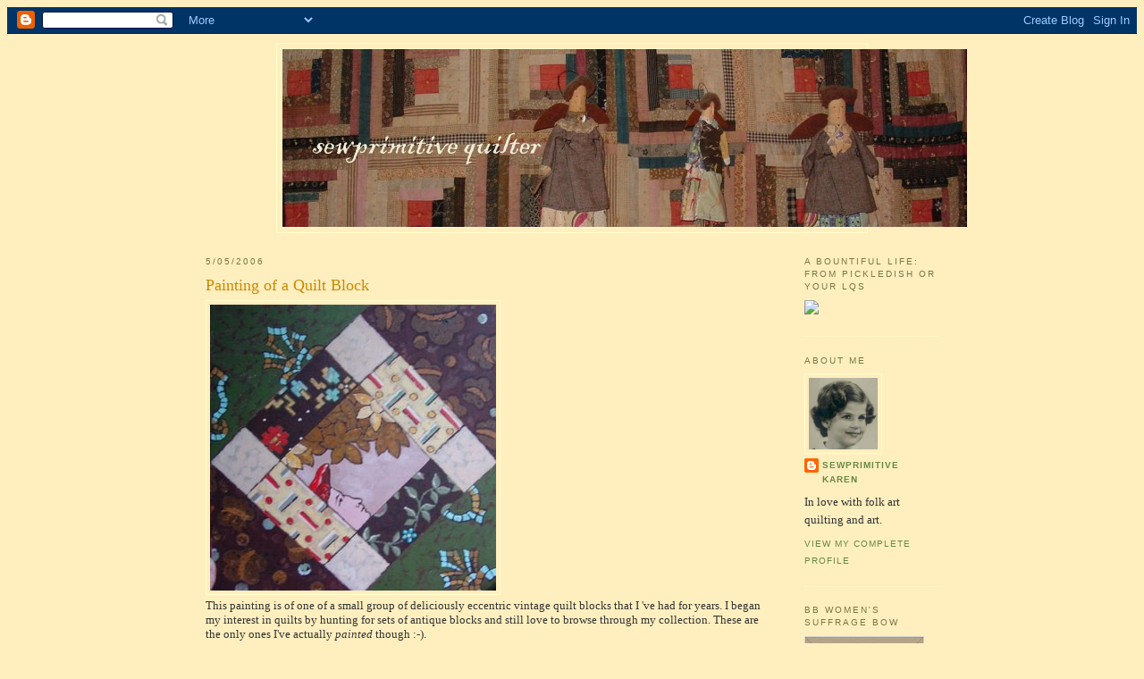

--- FILE ---
content_type: text/html; charset=UTF-8
request_url: https://sewprimitive.blogspot.com/2006/05/painting-of-quilt-block.html
body_size: 13424
content:
<!DOCTYPE html>
<html dir='ltr' xmlns='http://www.w3.org/1999/xhtml' xmlns:b='http://www.google.com/2005/gml/b' xmlns:data='http://www.google.com/2005/gml/data' xmlns:expr='http://www.google.com/2005/gml/expr'>
<head>
<link href='https://www.blogger.com/static/v1/widgets/2944754296-widget_css_bundle.css' rel='stylesheet' type='text/css'/>
<meta content='text/html; charset=UTF-8' http-equiv='Content-Type'/>
<meta content='blogger' name='generator'/>
<link href='https://sewprimitive.blogspot.com/favicon.ico' rel='icon' type='image/x-icon'/>
<link href='http://sewprimitive.blogspot.com/2006/05/painting-of-quilt-block.html' rel='canonical'/>
<link rel="alternate" type="application/atom+xml" title="sewprimitive quilter - Atom" href="https://sewprimitive.blogspot.com/feeds/posts/default" />
<link rel="alternate" type="application/rss+xml" title="sewprimitive quilter - RSS" href="https://sewprimitive.blogspot.com/feeds/posts/default?alt=rss" />
<link rel="service.post" type="application/atom+xml" title="sewprimitive quilter - Atom" href="https://www.blogger.com/feeds/27252716/posts/default" />

<link rel="alternate" type="application/atom+xml" title="sewprimitive quilter - Atom" href="https://sewprimitive.blogspot.com/feeds/114687179957078381/comments/default" />
<!--Can't find substitution for tag [blog.ieCssRetrofitLinks]-->
<link href='http://photos1.blogger.com/blogger/1535/2864/320/DSC02482.jpg' rel='image_src'/>
<meta content='http://sewprimitive.blogspot.com/2006/05/painting-of-quilt-block.html' property='og:url'/>
<meta content='Painting of a Quilt Block' property='og:title'/>
<meta content='This painting is of one of a small group of deliciously eccentric vintage quilt blocks that I &#39;ve had for years.  I began my interest in qui...' property='og:description'/>
<meta content='https://lh3.googleusercontent.com/blogger_img_proxy/AEn0k_uJx9nXUpzC8lwvjbsYt0v_Yaox_WDx1DJljdH_mZqWJ3au91T6ViQCFGD2_XT0hTj9Dq7VnVRM8ADb7cc-E4e_3roxwEpaL-gYXe1o84CV_CHIOFhSgLAbvG968flzusE=w1200-h630-p-k-no-nu' property='og:image'/>
<title>sewprimitive quilter: Painting of a Quilt Block</title>
<style id='page-skin-1' type='text/css'><!--
/*
-----------------------------------------------
Blogger Template Style
Name:     Minima Ochre
Designer: Douglas Bowman
URL:      www.stopdesign.com
Date:     26 Feb 2004
Updated by: Blogger Team
----------------------------------------------- */
/* Variable definitions
====================
<Variable name="bgcolor" description="Page Background Color"
type="color" default="#dd9">
<Variable name="textcolor" description="Text Color"
type="color" default="#333">
<Variable name="linkcolor" description="Link Color"
type="color" default="#684">
<Variable name="pagetitlecolor" description="Blog Title Color"
type="color" default="#874">
<Variable name="descriptioncolor" description="Blog Description Color"
type="color" default="#a83">
<Variable name="titlecolor" description="Post Title Color"
type="color" default="#c80">
<Variable name="bordercolor" description="Border Color"
type="color" default="#ffc">
<Variable name="sidebarcolor" description="Sidebar Title Color"
type="color" default="#774">
<Variable name="sidebartextcolor" description="Sidebar Text Color"
type="color" default="#333">
<Variable name="visitedlinkcolor" description="Visited Link Color"
type="color" default="#996">
<Variable name="bodyfont" description="Text Font"
type="font" default="normal normal 100% Georgia, Serif">
<Variable name="headerfont" description="Sidebar Title Font"
type="font"
default="normal normal 78% 'Trebuchet MS',Trebuchet,Arial,Verdana,Sans-serif">
<Variable name="pagetitlefont" description="Blog Title Font"
type="font"
default="normal normal 200% Georgia, Serif">
<Variable name="descriptionfont" description="Blog Description Font"
type="font"
default="normal normal 78% 'Trebuchet MS', Trebuchet, Arial, Verdana, Sans-serif">
<Variable name="postfooterfont" description="Post Footer Font"
type="font"
default="normal normal 78% 'Trebuchet MS', Trebuchet, Arial, Verdana, Sans-serif">
*/
/* Use this with templates/template-twocol.html */
body {
background:#ffefbf;
color:#333333;
font:x-small Georgia Serif;
font-size/* */:/**/small;
font-size: /**/small;
text-align: center;
}
a:link {
color:#668844;
text-decoration:none;
}
a:visited {
color:#999966;
text-decoration:none;
}
a:hover {
color:#cc8800;
text-decoration:underline;
}
a img {
border-width:0;
}
/* Header
-----------------------------------------------
*/
#header-wrapper {
width:660px;
margin:0 auto 10px;
border:1px solid #ffffcc;
}
#header-inner {
background-position: center;
margin-left: auto;
margin-right: auto;
}
#header {
margin: 5px;
border: 1px solid #ffffcc;
text-align: center;
color:#887744;
}
#header h1 {
margin:5px 5px 0;
padding:15px 20px .25em;
line-height:1.2em;
text-transform:uppercase;
letter-spacing:.2em;
font: normal normal 200% Georgia, Serif;
}
#header a {
color:#887744;
text-decoration:none;
}
#header a:hover {
color:#887744;
}
#header .description {
margin:0 5px 5px;
padding:0 20px 15px;
max-width:700px;
text-transform:uppercase;
letter-spacing:.2em;
line-height: 1.4em;
font: normal normal 78% 'Trebuchet MS', Trebuchet, Arial, Verdana, Sans-serif;
color: #000000;
}
#header img {
margin-left: auto;
margin-right: auto;
}
/* Outer-Wrapper
----------------------------------------------- */
#outer-wrapper {
width: 820px;
margin:0 auto;
padding:10px;
text-align:left;
font: normal normal 100% Georgia, Serif;
}
#main-wrapper {
width: 630px;
float: left;
word-wrap: break-word; /* fix for long text breaking sidebar float in IE */
overflow: hidden;     /* fix for long non-text content breaking IE sidebar float */
}
#sidebar-wrapper {
width: 150px;
float: right;
word-wrap: break-word; /* fix for long text breaking sidebar float in IE */
overflow: hidden;     /* fix for long non-text content breaking IE sidebar float */
}
/* Headings
----------------------------------------------- */
h2 {
margin:1.5em 0 .75em;
font:normal normal 78% 'Trebuchet MS',Trebuchet,Arial,Verdana,Sans-serif;
line-height: 1.4em;
text-transform:uppercase;
letter-spacing:.2em;
color:#777744;
}
/* Posts
-----------------------------------------------
*/
h2.date-header {
margin:1.5em 0 .5em;
}
.post {
margin:.5em 0 1.5em;
border-bottom:1px dotted #ffffcc;
padding-bottom:1.5em;
}
.post h3 {
margin:.25em 0 0;
padding:0 0 4px;
font-size:140%;
font-weight:normal;
line-height:1.4em;
color:#cc8800;
}
.post h3 a, .post h3 a:visited, .post h3 strong {
display:block;
text-decoration:none;
color:#cc8800;
font-weight:normal;
}
.post h3 strong, .post h3 a:hover {
color:#333333;
}
.post p {
margin:0 0 .75em;
line-height:1.6em;
}
.post-footer {
margin: .75em 0;
color:#777744;
text-transform:uppercase;
letter-spacing:.1em;
font: normal normal 78% 'Trebuchet MS', Trebuchet, Arial, Verdana, Sans-serif;
line-height: 1.4em;
}
.comment-link {
margin-left:.6em;
}
.post img {
padding:4px;
border:1px solid #ffffcc;
}
.post blockquote {
margin:1em 20px;
}
.post blockquote p {
margin:.75em 0;
}
/* Comments
----------------------------------------------- */
#comments h4 {
margin:1em 0;
font-weight: bold;
line-height: 1.4em;
text-transform:uppercase;
letter-spacing:.2em;
color: #777744;
}
#comments-block {
margin:1em 0 1.5em;
line-height:1.6em;
}
#comments-block .comment-author {
margin:.5em 0;
}
#comments-block .comment-body {
margin:.25em 0 0;
}
#comments-block .comment-footer {
margin:-.25em 0 2em;
line-height: 1.4em;
text-transform:uppercase;
letter-spacing:.1em;
}
#comments-block .comment-body p {
margin:0 0 .75em;
}
.deleted-comment {
font-style:italic;
color:gray;
}
.feed-links {
clear: both;
line-height: 2.5em;
}
#blog-pager-newer-link {
float: left;
}
#blog-pager-older-link {
float: right;
}
#blog-pager {
text-align: center;
}
/* Sidebar Content
----------------------------------------------- */
.sidebar {
color: #333333;
line-height: 1.5em;
}
.sidebar ul {
list-style:none;
margin:0 0 0;
padding:0 0 0;
}
.sidebar li {
margin:0;
padding:0 0 .25em 15px;
text-indent:-15px;
line-height:1.5em;
}
.sidebar .widget, .main .widget {
border-bottom:1px dotted #ffffcc;
margin:0 0 1.5em;
padding:0 0 1.5em;
}
.main .Blog {
border-bottom-width: 0;
}
/* Profile
----------------------------------------------- */
.profile-img {
float: left;
margin: 0 5px 5px 0;
padding: 4px;
border: 1px solid #ffffcc;
}
.profile-data {
margin:0;
text-transform:uppercase;
letter-spacing:.1em;
font: normal normal 78% 'Trebuchet MS', Trebuchet, Arial, Verdana, Sans-serif;
color: #777744;
font-weight: bold;
line-height: 1.6em;
}
.profile-datablock {
margin:.5em 0 .5em;
}
.profile-textblock {
margin: 0.5em 0;
line-height: 1.6em;
}
.profile-link {
font: normal normal 78% 'Trebuchet MS', Trebuchet, Arial, Verdana, Sans-serif;
text-transform: uppercase;
letter-spacing: .1em;
}
/* Footer
----------------------------------------------- */
#footer {
width:660px;
clear:both;
margin:0 auto;
padding-top:15px;
line-height: 1.6em;
text-transform:uppercase;
letter-spacing:.1em;
text-align: center;
}
/** Page structure tweaks for layout editor wireframe */
body#layout #header {
margin-left: 0px;
margin-right: 0px;
}

--></style>
<link href='https://www.blogger.com/dyn-css/authorization.css?targetBlogID=27252716&amp;zx=26fe8ef5-a9a5-4169-b1d4-001771574fa9' media='none' onload='if(media!=&#39;all&#39;)media=&#39;all&#39;' rel='stylesheet'/><noscript><link href='https://www.blogger.com/dyn-css/authorization.css?targetBlogID=27252716&amp;zx=26fe8ef5-a9a5-4169-b1d4-001771574fa9' rel='stylesheet'/></noscript>
<meta name='google-adsense-platform-account' content='ca-host-pub-1556223355139109'/>
<meta name='google-adsense-platform-domain' content='blogspot.com'/>

</head>
<body>
<div class='navbar section' id='navbar'><div class='widget Navbar' data-version='1' id='Navbar1'><script type="text/javascript">
    function setAttributeOnload(object, attribute, val) {
      if(window.addEventListener) {
        window.addEventListener('load',
          function(){ object[attribute] = val; }, false);
      } else {
        window.attachEvent('onload', function(){ object[attribute] = val; });
      }
    }
  </script>
<div id="navbar-iframe-container"></div>
<script type="text/javascript" src="https://apis.google.com/js/platform.js"></script>
<script type="text/javascript">
      gapi.load("gapi.iframes:gapi.iframes.style.bubble", function() {
        if (gapi.iframes && gapi.iframes.getContext) {
          gapi.iframes.getContext().openChild({
              url: 'https://www.blogger.com/navbar/27252716?po\x3d114687179957078381\x26origin\x3dhttps://sewprimitive.blogspot.com',
              where: document.getElementById("navbar-iframe-container"),
              id: "navbar-iframe"
          });
        }
      });
    </script><script type="text/javascript">
(function() {
var script = document.createElement('script');
script.type = 'text/javascript';
script.src = '//pagead2.googlesyndication.com/pagead/js/google_top_exp.js';
var head = document.getElementsByTagName('head')[0];
if (head) {
head.appendChild(script);
}})();
</script>
</div></div>
<div id='outer-wrapper'><div id='wrap2'>
<!-- skip links for text browsers -->
<span id='skiplinks' style='display:none;'>
<a href='#main'>skip to main </a> |
      <a href='#sidebar'>skip to sidebar</a>
</span>
<div id='header-wrapper'>
<div class='header section' id='header'><div class='widget Header' data-version='1' id='Header1'>
<div id='header-inner'>
<a href='https://sewprimitive.blogspot.com/' style='display: block'>
<img alt='sewprimitive quilter' height='199px; ' id='Header1_headerimg' src='https://blogger.googleusercontent.com/img/b/R29vZ2xl/AVvXsEi8q4mAug1ZKTBaHUvHG4-2frG9AtyeIqsGFCOKs0lZ_9yrFFpcFGBoeirLXciVX-db49XuofW8DG3_FXAfnxKnNpUgAbCnkVNTiLGnHoTWL6ihz7fNdIOJDPpH4KJlOJ66gRdvbg/s1600/071111banner02.jpg' style='display: block' width='766px; '/>
</a>
</div>
</div></div>
</div>
<div id='content-wrapper'>
<div id='crosscol-wrapper' style='text-align:center'>
<div class='crosscol no-items section' id='crosscol'></div>
</div>
<div id='main-wrapper'>
<div class='main section' id='main'><div class='widget Blog' data-version='1' id='Blog1'>
<div class='blog-posts hfeed'>

          <div class="date-outer">
        
<h2 class='date-header'><span>5/05/2006</span></h2>

          <div class="date-posts">
        
<div class='post-outer'>
<div class='post hentry uncustomized-post-template' itemprop='blogPost' itemscope='itemscope' itemtype='http://schema.org/BlogPosting'>
<meta content='http://photos1.blogger.com/blogger/1535/2864/320/DSC02482.jpg' itemprop='image_url'/>
<meta content='27252716' itemprop='blogId'/>
<meta content='114687179957078381' itemprop='postId'/>
<a name='114687179957078381'></a>
<h3 class='post-title entry-title' itemprop='name'>
Painting of a Quilt Block
</h3>
<div class='post-header'>
<div class='post-header-line-1'></div>
</div>
<div class='post-body entry-content' id='post-body-114687179957078381' itemprop='description articleBody'>
<a href="//photos1.blogger.com/blogger/1535/2864/1600/DSC02482.jpg"><img alt="" border="0" src="//photos1.blogger.com/blogger/1535/2864/320/DSC02482.jpg" style="CURSOR: hand"></a><br />This painting is of one of a small group of deliciously eccentric vintage quilt blocks that I 've had for years.  I began my interest in quilts by hunting for sets of antique blocks and still love to browse through my collection.  These are the only ones I've actually <em>painted</em> though :-).
<div style='clear: both;'></div>
</div>
<div class='post-footer'>
<div class='post-footer-line post-footer-line-1'>
<span class='post-author vcard'>
Posted by
<span class='fn' itemprop='author' itemscope='itemscope' itemtype='http://schema.org/Person'>
<meta content='https://www.blogger.com/profile/04125490235366694521' itemprop='url'/>
<a class='g-profile' href='https://www.blogger.com/profile/04125490235366694521' rel='author' title='author profile'>
<span itemprop='name'>sewprimitive karen</span>
</a>
</span>
</span>
<span class='post-timestamp'>
at
<meta content='http://sewprimitive.blogspot.com/2006/05/painting-of-quilt-block.html' itemprop='url'/>
<a class='timestamp-link' href='https://sewprimitive.blogspot.com/2006/05/painting-of-quilt-block.html' rel='bookmark' title='permanent link'><abbr class='published' itemprop='datePublished' title='2006-05-05T20:32:00-04:00'>8:32 PM</abbr></a>
</span>
<span class='post-comment-link'>
</span>
<span class='post-icons'>
<span class='item-control blog-admin pid-634939002'>
<a href='https://www.blogger.com/post-edit.g?blogID=27252716&postID=114687179957078381&from=pencil' title='Edit Post'>
<img alt='' class='icon-action' height='18' src='https://resources.blogblog.com/img/icon18_edit_allbkg.gif' width='18'/>
</a>
</span>
</span>
<div class='post-share-buttons goog-inline-block'>
</div>
</div>
<div class='post-footer-line post-footer-line-2'>
<span class='post-labels'>
</span>
</div>
<div class='post-footer-line post-footer-line-3'>
<span class='post-location'>
</span>
</div>
</div>
</div>
<div class='comments' id='comments'>
<a name='comments'></a>
<h4>1 comment:</h4>
<div id='Blog1_comments-block-wrapper'>
<dl class='avatar-comment-indent' id='comments-block'>
<dt class='comment-author ' id='c114794285415463471'>
<a name='c114794285415463471'></a>
<div class="avatar-image-container vcard"><span dir="ltr"><a href="https://www.blogger.com/profile/10778059489713831067" target="" rel="nofollow" onclick="" class="avatar-hovercard" id="av-114794285415463471-10778059489713831067"><img src="https://resources.blogblog.com/img/blank.gif" width="35" height="35" class="delayLoad" style="display: none;" longdesc="//blogger.googleusercontent.com/img/b/R29vZ2xl/AVvXsEhTzttS5Eqc-ZgCxFOcgFqkuFj_sjf38lM8zPvnsqZ4vFTsG9yUloyzC9JLSvmRFya-mq9FNlvwvIkEv7Pf23fNtN4zLxYLhJmaXv2sZpi_y9LcolD2v90T1Lub3gH52Q/s45-c/IMG_5348.jpg" alt="" title="Tonya Ricucci">

<noscript><img src="//blogger.googleusercontent.com/img/b/R29vZ2xl/AVvXsEhTzttS5Eqc-ZgCxFOcgFqkuFj_sjf38lM8zPvnsqZ4vFTsG9yUloyzC9JLSvmRFya-mq9FNlvwvIkEv7Pf23fNtN4zLxYLhJmaXv2sZpi_y9LcolD2v90T1Lub3gH52Q/s45-c/IMG_5348.jpg" width="35" height="35" class="photo" alt=""></noscript></a></span></div>
<a href='https://www.blogger.com/profile/10778059489713831067' rel='nofollow'>Tonya Ricucci</a>
said...
</dt>
<dd class='comment-body' id='Blog1_cmt-114794285415463471'>
<p>
You painted this??? Wow, excellent job. Love the face.<BR/><BR/>Is it painted on canvas or fabric? What kind of paints? I'd love to see a pic of the original, just to see what changes you made (or didn't) - fascinating to compare.
</p>
</dd>
<dd class='comment-footer'>
<span class='comment-timestamp'>
<a href='https://sewprimitive.blogspot.com/2006/05/painting-of-quilt-block.html?showComment=1147942800000#c114794285415463471' title='comment permalink'>
5:00 AM
</a>
<span class='item-control blog-admin pid-354135807'>
<a class='comment-delete' href='https://www.blogger.com/comment/delete/27252716/114794285415463471' title='Delete Comment'>
<img src='https://resources.blogblog.com/img/icon_delete13.gif'/>
</a>
</span>
</span>
</dd>
</dl>
</div>
<p class='comment-footer'>
<a href='https://www.blogger.com/comment/fullpage/post/27252716/114687179957078381' onclick='javascript:window.open(this.href, "bloggerPopup", "toolbar=0,location=0,statusbar=1,menubar=0,scrollbars=yes,width=640,height=500"); return false;'>Post a Comment</a>
</p>
</div>
</div>

        </div></div>
      
</div>
<div class='blog-pager' id='blog-pager'>
<span id='blog-pager-newer-link'>
<a class='blog-pager-newer-link' href='https://sewprimitive.blogspot.com/2006/05/lillebets-progress.html' id='Blog1_blog-pager-newer-link' title='Newer Post'>Newer Post</a>
</span>
<span id='blog-pager-older-link'>
<a class='blog-pager-older-link' href='https://sewprimitive.blogspot.com/2006/05/steamer-trunk.html' id='Blog1_blog-pager-older-link' title='Older Post'>Older Post</a>
</span>
<a class='home-link' href='https://sewprimitive.blogspot.com/'>Home</a>
</div>
<div class='clear'></div>
<div class='post-feeds'>
<div class='feed-links'>
Subscribe to:
<a class='feed-link' href='https://sewprimitive.blogspot.com/feeds/114687179957078381/comments/default' target='_blank' type='application/atom+xml'>Post Comments (Atom)</a>
</div>
</div>
</div></div>
</div>
<div id='sidebar-wrapper'>
<div class='sidebar section' id='sidebar'><div class='widget HTML' data-version='1' id='HTML9'>
<h2 class='title'>A Bountiful Life: from pickledish or your lqs</h2>
<div class='widget-content'>
<a href="https://www.pickledishstore.com/productDetail.php?PID=1288" target="_blank"><img src="https://lh3.googleusercontent.com/blogger_img_proxy/AEn0k_tLPZEpnJAM98HB7gjezuPbGp5xqls0RVoL8hhORKz8N9wMXLtIfL9o7zXH6KBW-odAlo4M6QbeV5gauYGlwzxBV-KbOd9ttqNzr0EH7rJPDdmU=s0-d"></a>
</div>
<div class='clear'></div>
</div><div class='widget Profile' data-version='1' id='Profile1'>
<h2>About Me</h2>
<div class='widget-content'>
<a href='https://www.blogger.com/profile/04125490235366694521'><img alt='My photo' class='profile-img' height='80' src='//blogger.googleusercontent.com/img/b/R29vZ2xl/AVvXsEjnFdpTg92Udjf3pWlypIZ002152dbvqAe65251JjGvxemT9QnyWENZW3FYPEK_vDbC2sIZ3UxT6KYO9JBEfrNGgVBdXuTPGwfQ4yzUb9cqynbEdUg8-9efebd2Qip5nw/s220/me03.jpg' width='77'/></a>
<dl class='profile-datablock'>
<dt class='profile-data'>
<a class='profile-name-link g-profile' href='https://www.blogger.com/profile/04125490235366694521' rel='author' style='background-image: url(//www.blogger.com/img/logo-16.png);'>
sewprimitive karen
</a>
</dt>
<dd class='profile-textblock'>In love with folk art quilting and art.</dd>
</dl>
<a class='profile-link' href='https://www.blogger.com/profile/04125490235366694521' rel='author'>View my complete profile</a>
<div class='clear'></div>
</div>
</div><div class='widget Image' data-version='1' id='Image1'>
<h2>BB Women's Suffrage BOW</h2>
<div class='widget-content'>
<a href='http://sewprimitive.blogspot.com/p/bbs-womens-suffrage-block-of-week.html'>
<img alt='BB Women&#39;s Suffrage BOW' height='150' id='Image1_img' src='https://blogger.googleusercontent.com/img/b/R29vZ2xl/AVvXsEjAx6ApSe3gzv-Ss5LxMLccrtee6l4rvx4kYF3qDfq2SQ-gYxy51T8NOSsN3KsRWy6-uhNBeyVz-U_jOeyaIH4k3SOpS9LuxSpewB5pStcV1S7YoJ3VGIFLEIQgyDH7PS-DPYNu/s150/suffragequilt.JPG' width='134'/>
</a>
<br/>
</div>
<div class='clear'></div>
</div><div class='widget HTML' data-version='1' id='HTML4'>
<h2 class='title'>Folk Art Children</h2>
<div class='widget-content'>
quilt and needlepunch patterns for sale<br />

<a href="http://folkartchildren.com/"><img width="80" src="https://lh3.googleusercontent.com/blogger_img_proxy/AEn0k_vw12M67ANTSrIYm6bW1p_czI8kowET5SWLiwH-PmkazPHCZphGCdCKQj_0xtS6zKuxIO6-_ZBkUS7BfZB7emHNSDa80TJsj2R-J8fpXL-Bp5YRI6XTnxPc8z4gwxux3D6Wpk0=s0-d"></a>
<a href="http://folkartchildren.com"><img src="https://lh3.googleusercontent.com/blogger_img_proxy/AEn0k_vRKT6-zbgjEfToc8_IeWuaIHzJtj3EL9cQcsIQ4_EyjquDeT35eJekaeMXzOwuls5x3OcgNn16NLGflXtJCTjHflHi-MpSeRtOthVy28ov2nMDJNYk4Au0lvqdryMu_fJU5XAcXdmKaorUu-Kv3hkdr3JBI2Dy_kQj=s0-d"></a>
<a href="http://folkartchildren.com"><img src="https://lh3.googleusercontent.com/blogger_img_proxy/AEn0k_uG7UmZyVKQAFJ0m-9ICdCVkUslXWrcFAH2oWbubw4EA3uPKXAcaey5JgV3WgaQA5onEOjcSRrZZya0BIL771OzeYVcb-ViS3xLizW9JEz9ajQIc2IZ3p81rJ2nlIE9bMInDB6YkJz7Tg=s0-d"></a>
<a href="http://folkartchildren.com"><img src="https://lh3.googleusercontent.com/blogger_img_proxy/AEn0k_vS6_p204UbAA4RZcKQnjNjNzYUp8D_Kty7Co40akaDhVhdowVdeTRnnKPodukl2Q-gWzqK09CoQGF9d4p3bPXZUBgRBd87CwaeLZGysckH4ixkM6iW9m5v3cnMzAjBP2Of56fj0EgnX6B458ph=s0-d"></a>
<img src="https://lh3.googleusercontent.com/blogger_img_proxy/AEn0k_v1ll9aS1vBG_adpHzq0Oi5Kpqj5FA61fEjT4WH0yBxRzrSLD7jFgpf2dgO5eUFCAg3kwNULNcGvNqKgtqZQfD1PLkS_ITSI2nN05LoEs7rRwg5uVjRaItRP4SS9WKbpNA6J4q2Ks-98MiAkP00BMoXoTNg=s0-d" border="0" alt="Photobucket">
<a href="http://folkartchildren.com"><img src="https://lh3.googleusercontent.com/blogger_img_proxy/AEn0k_tdMjlfJaWabMX7dENxPCZmMFqMQ756hmDj56lmRLmqRDN6XThPeovTpgJm6xSN5hNbq54Dq731TFCvrHk8DcEbdmMbVanl2tVRfEv6Z4g_pm57Y8dAZuhuyqQC7YY-MuiE7G88ivsRvfSbMwopleGlTg=s0-d"></a>
<a href="http://folkartchildren.com"><img src="https://lh3.googleusercontent.com/blogger_img_proxy/AEn0k_u3eZWitLZmImIDrKeuanV-VnvNIz1fKzm-H1YPC4CF0O3kybKlk1WEASvvhF9-nFlnidP7Nr9u-il54G5hufOZtnCSAEMUP_4JTEQnlKd69xWrf-RBXmRkS4rw8lNzFrRHu5ArCPHprCkbRBUIoJuxSJ681Akpm0e6BWVIp2kEuaZpl5r8Xg=s0-d"></a>
<a href="http://folkartchildren.com"><img src="https://lh3.googleusercontent.com/blogger_img_proxy/AEn0k_vigG75B5CgQiuKwINVn89lt92v7Ok9ZKM6HuEKnFrUCQ8EqyavzWWYYtwAB7T6wY4DKloj38EljJ5JxMjc0BfuCuhfbgCLMz7uA95_Xy8Y_yp7lQSIBvn8kMA0scgJjffElFO1gEWkAR6FQCBfW4cxENMoTS0WtzB-=s0-d"></a>
<a href="http://folkartchildren.com/"><img src="https://lh3.googleusercontent.com/blogger_img_proxy/AEn0k_sPOx5SceehL-GRvo0zwv4MAnfxg8GrxkpU4u4a5jCHQLZebvAd5CrEzwGQrnay1a4Mz3cGZX2lUhbZmFLCf58_S58GWN520p2eGCS6oiZKpBu2iYAXjdyz8VJtgCz3_XJNdNcPBIgF1pNBjXwpuS-k=s0-d"></a>
<a href="http://folkartchildren.com/quilt01.htm"><img border="0" alt="Photobucket" src="https://lh3.googleusercontent.com/blogger_img_proxy/AEn0k_u60GnGy532TuTc7aDCJrA1sxS8DqOa83Wxk3sd33uKNcFqhUQGIa-D9Su9MPuEmywgyI2jonbolRwTU70vS-in-u4Fe1gkUqfiBVIg9SO8DElWbhs1jJlUDzRjdGsLxbt44gkzEe3e28MCWNIC2A=s0-d"></a>
<a href="http://folkartchildren.com/quilt01.htm"><img src="https://lh3.googleusercontent.com/blogger_img_proxy/AEn0k_tUfGMSzgu51MV44SzhqfAarwWDh4aV4e40GlcD4fXN9hJ16YbptcmnCVDQkAPkPIEJMCh8Jz9q-CMOqlExkGycABz942YQj54yKBFDH0t2LgL7DNklcdPGfuN0blhB82RXW6sEhSXMCQ=s0-d"></a>
<a href="http://folkartchildren.com/quilt01.htm"><img src="https://lh3.googleusercontent.com/blogger_img_proxy/AEn0k_sYrUND9ySIWydZkv_6XOwvHW_-M_TJSN2I7n5J6oDQb6xQgOZN2WxmWbI3xFMDNiW5v1GS9sOjfj2rfxU0KOC2KIMkfhSzwqQbbsP8tjxxC2pF0r6cbrwsNOk8-qIcCLu4gib0Yr-AesTP_OrG2tT8jSrotJE=s0-d"></a>
<a href="http://folkartchildren.com/quilt01.htm"><img src="https://lh3.googleusercontent.com/blogger_img_proxy/AEn0k_vuxKtL4owssGLfIMexI1wjq-2G_y7I-IKTqF7yvF9M-3Z-75C0WNyZc8p92R1O-wLjvAm34P8AsSGy4A9DjGhiUZfSyutUsOoCQPm80tBtBvCEObYK2PIK7Y3LHsVRC7vXuOrshOGI9vg9C5jYntJBabT0Xw=s0-d"></a>
<a href="http://folkartchildren.com/quilt01.htm"><img src="https://lh3.googleusercontent.com/blogger_img_proxy/AEn0k_tllk-nYu3uPBo2y4t8ZDoh4E9sDaoI4-TpwFvFF3AwHoW4C0wR4dXMZy0Gskad3oohzbDCGM6z_laUhkULilY0w8DH_eiiokBp2IHrBwhkZoayK0jL0OwoMmamgDGfsw-a2Il7zviNE7ISo51FIQ=s0-d"></a>
<a href="http://folkartchildren.com/quilt01.htm"><img src="https://lh3.googleusercontent.com/blogger_img_proxy/AEn0k_tr0onlGPakhD6613-4kMy3ZwDdiWyQwS3xG-Gos4az0U57Vo8n_EJC6cC_x2e51WyXZN5WI9-0pxUZTFvMTo3XI6qvC65OGbMWXZ1kQ2km3_ENHx1pLIxFh4-SSKo-OFAkc4nxfwonB6tYKMZrVQ=s0-d">
<a href="http://folkartchildren.com/quilt01.htm" target="_blank"><img src="https://lh3.googleusercontent.com/blogger_img_proxy/AEn0k_ttraScYvUObI94O1ub7UGyXc6lbdFeVwU3ZFsvv4u4fLFFguBfVzea1qY40TTrPTKxk5xAibTbBLrMx8QHIIXEHYTmWjzUazSkPlnFxcczHu0RKz7xUYJ34demL33jtt7E_FMpDTUr38LTjyeWhVl3PlW9=s0-d" href="http://folkartchildren.com/quilt01.htm"></a>
<a href="http://folkartchildren.com/quilt03.htm"><img src="https://lh3.googleusercontent.com/blogger_img_proxy/AEn0k_s7yoGwNWmaVnXxo94BDbmKbavkBU8eS_9Zdk25kEGjhGbzRgGLvShK2cGs83V9Q-JsUxuUOvAZ3rMjy-1NsvpkjCtV4pDJmt3TdujcGyVfLQfxZIV-2Y9oJyR61q7MRERhb25eunHO5IcG-MpDt0zGSNxvdxy0Ig=s0-d">
<a href="http://folkartchildren.com/quilt01.htm"><img src="https://lh3.googleusercontent.com/blogger_img_proxy/AEn0k_tGI4kM5g3ylHlvOByZgYCt_Qxywbpb0k4bC6a060IBKtU6TaqZat121jOW1Pd8ENiCltTDK9_J09ShWQvXe25KFLiFv3TmBzsu-Nh7stMH3u2F4rGZ75fL8SBzf_BEbP14-SZoyEeHj3wfs8g9vz6f5sK7Xe5D=s0-d">

</a></a></a>
</div>
<div class='clear'></div>
</div><div class='widget Text' data-version='1' id='Text1'>
<h2 class='title'>pinterest</h2>
<div class='widget-content'>
<span style="font-family:Georgia, serif;"><a href="http://pinterest.com/folkartiste/"><img src="https://lh3.googleusercontent.com/blogger_img_proxy/AEn0k_uTWO1pMaWoFO7ZLtZs5D18_MRMPM448mDjvaNewrl9FHUlzwP4lpqnIKVR3zDEZvyyGZJTgO8MoBXLCapezrirgvLO19plUOIQxtuGqQpKQzqau1IwDWv57k1_ZyXj_cnqpgNJCB8P=s0-d" width="60" height="60" alt="Follow Me on Pinterest"></a></span>
</div>
<div class='clear'></div>
</div><div class='widget Text' data-version='1' id='Text3'>
<h2 class='title'>Patchalot Patterns</h2>
<div class='widget-content'>
<a href="http://www.patchalotpatterns.com/"><img width="100" src="https://lh3.googleusercontent.com/blogger_img_proxy/AEn0k_th4R0Qm8o8Nxbyb-Kn8QwYiJH6i-UJz6lFR1HvBLEr5yFAF04-wxytQHPv0TeBVgFMhBvLhEJ7LeNVR5Ruf6DmOQQd_wopPKJA1uzILSmEKtPxdhwZsqH6cTHVCdV7s_H0Rsfaqe4=s0-d"><span 2=""></span><br/></a><font-size:2px;>some cute patterns here<br/></font-size:2px;><br/>
</div>
<div class='clear'></div>
</div><div class='widget Text' data-version='1' id='Text2'>
<h2 class='title'>DJ Virtual Quilt</h2>
<div class='widget-content'>
<a href="http://folkartchildren.com/dearjane/dearbabyjanechart.htm"><img src="https://lh3.googleusercontent.com/blogger_img_proxy/AEn0k_vdQT4FhAj-7TtfeRAPttKE7ONJepJA2_rrpsPjms2WVHzr3vn4EEeCyV2SxTnWzePBtXHpe5sgRb2rF2PyK8h7mdFRTCRFCSXoJYmHdcZQr59iCJxWt3JIYtRK5QWExdr6OKUWnv8=s0-d"><br/>Progress Chart</a><br/>
</div>
<div class='clear'></div>
</div><div class='widget TextList' data-version='1' id='TextList1'>
<h2>Ongoing</h2>
<div class='widget-content'>
<ul>
<li>Jane Stickle Quilt</li>
</ul>
<div class='clear'></div>
</div>
</div><div class='widget BloggerButton' data-version='1' id='BloggerButton1'>
<div class='widget-content'>
<a href='https://www.blogger.com'><img alt='Powered By Blogger' src='https://www.blogger.com/buttons/blogger-simple-white.gif'/></a>
<div class='clear'></div>
</div>
</div><div class='widget HTML' data-version='1' id='HTML3'>
<div class='widget-content'>
<div align="right">
<h2 class="sidebar-title"><i><font face="Palatino Linotype" color="#7B5A8D" size="4">Emails from College and Boot Camp</font></i></h2>
<a href="http://sewprimitive.blogspot.com/search?q=halloween+and+emails">08/21/07</a><br/>
<a href="http://sewprimitive.blogspot.com/2007/09/quilt-show-pix-and-emails-from-college.html">09/22/07</a><br/>
<a href="http://sewprimitive.blogspot.com/2007/10/similar-but-different.html">10/21/07</a><br/>
<a href="http://sewprimitive.blogspot.com/2008/02/emails-from-college.html">02/17/08</a><br/>
<a href="http://sewprimitive.blogspot.com/2008/03/emails-from-college.html">03/02/08</a><br/>
<a href="http://sewprimitive.blogspot.com/2009/03/emails-from-college.html">03/11/09</a><br/>
<a href="http://sewprimitive.blogspot.com/2009/05/emails-from-college.html">05/09/09</a><br/>
<a href="http://sewprimitive.blogspot.com/2009/07/emails-from-college-and-victoryfor-now.html">07/31/09</a><br/>
<a href="http://sewprimitive.blogspot.com/2009/10/letters-from-boot-camp.html">10/28/09</a><br/>
<a href="http://sewprimitive.blogspot.com/2009/11/letters-from-boot-camp-2.html">11/26/09</a><br/>
<a href="http://sewprimitive.blogspot.com/2009/12/letters-from-boot-camp-3-and-4.html">12/09/09</a>
<br/></div>
</div>
<div class='clear'></div>
</div><div class='widget BlogArchive' data-version='1' id='BlogArchive1'>
<h2>Blog Archive</h2>
<div class='widget-content'>
<div id='ArchiveList'>
<div id='BlogArchive1_ArchiveList'>
<ul class='hierarchy'>
<li class='archivedate collapsed'>
<a class='toggle' href='javascript:void(0)'>
<span class='zippy'>

        &#9658;&#160;
      
</span>
</a>
<a class='post-count-link' href='https://sewprimitive.blogspot.com/2013/'>
2013
</a>
<span class='post-count' dir='ltr'>(3)</span>
<ul class='hierarchy'>
<li class='archivedate collapsed'>
<a class='toggle' href='javascript:void(0)'>
<span class='zippy'>

        &#9658;&#160;
      
</span>
</a>
<a class='post-count-link' href='https://sewprimitive.blogspot.com/2013/03/'>
March
</a>
<span class='post-count' dir='ltr'>(1)</span>
</li>
</ul>
<ul class='hierarchy'>
<li class='archivedate collapsed'>
<a class='toggle' href='javascript:void(0)'>
<span class='zippy'>

        &#9658;&#160;
      
</span>
</a>
<a class='post-count-link' href='https://sewprimitive.blogspot.com/2013/02/'>
February
</a>
<span class='post-count' dir='ltr'>(2)</span>
</li>
</ul>
</li>
</ul>
<ul class='hierarchy'>
<li class='archivedate collapsed'>
<a class='toggle' href='javascript:void(0)'>
<span class='zippy'>

        &#9658;&#160;
      
</span>
</a>
<a class='post-count-link' href='https://sewprimitive.blogspot.com/2012/'>
2012
</a>
<span class='post-count' dir='ltr'>(41)</span>
<ul class='hierarchy'>
<li class='archivedate collapsed'>
<a class='toggle' href='javascript:void(0)'>
<span class='zippy'>

        &#9658;&#160;
      
</span>
</a>
<a class='post-count-link' href='https://sewprimitive.blogspot.com/2012/12/'>
December
</a>
<span class='post-count' dir='ltr'>(3)</span>
</li>
</ul>
<ul class='hierarchy'>
<li class='archivedate collapsed'>
<a class='toggle' href='javascript:void(0)'>
<span class='zippy'>

        &#9658;&#160;
      
</span>
</a>
<a class='post-count-link' href='https://sewprimitive.blogspot.com/2012/11/'>
November
</a>
<span class='post-count' dir='ltr'>(4)</span>
</li>
</ul>
<ul class='hierarchy'>
<li class='archivedate collapsed'>
<a class='toggle' href='javascript:void(0)'>
<span class='zippy'>

        &#9658;&#160;
      
</span>
</a>
<a class='post-count-link' href='https://sewprimitive.blogspot.com/2012/10/'>
October
</a>
<span class='post-count' dir='ltr'>(5)</span>
</li>
</ul>
<ul class='hierarchy'>
<li class='archivedate collapsed'>
<a class='toggle' href='javascript:void(0)'>
<span class='zippy'>

        &#9658;&#160;
      
</span>
</a>
<a class='post-count-link' href='https://sewprimitive.blogspot.com/2012/09/'>
September
</a>
<span class='post-count' dir='ltr'>(2)</span>
</li>
</ul>
<ul class='hierarchy'>
<li class='archivedate collapsed'>
<a class='toggle' href='javascript:void(0)'>
<span class='zippy'>

        &#9658;&#160;
      
</span>
</a>
<a class='post-count-link' href='https://sewprimitive.blogspot.com/2012/08/'>
August
</a>
<span class='post-count' dir='ltr'>(5)</span>
</li>
</ul>
<ul class='hierarchy'>
<li class='archivedate collapsed'>
<a class='toggle' href='javascript:void(0)'>
<span class='zippy'>

        &#9658;&#160;
      
</span>
</a>
<a class='post-count-link' href='https://sewprimitive.blogspot.com/2012/07/'>
July
</a>
<span class='post-count' dir='ltr'>(8)</span>
</li>
</ul>
<ul class='hierarchy'>
<li class='archivedate collapsed'>
<a class='toggle' href='javascript:void(0)'>
<span class='zippy'>

        &#9658;&#160;
      
</span>
</a>
<a class='post-count-link' href='https://sewprimitive.blogspot.com/2012/06/'>
June
</a>
<span class='post-count' dir='ltr'>(1)</span>
</li>
</ul>
<ul class='hierarchy'>
<li class='archivedate collapsed'>
<a class='toggle' href='javascript:void(0)'>
<span class='zippy'>

        &#9658;&#160;
      
</span>
</a>
<a class='post-count-link' href='https://sewprimitive.blogspot.com/2012/05/'>
May
</a>
<span class='post-count' dir='ltr'>(5)</span>
</li>
</ul>
<ul class='hierarchy'>
<li class='archivedate collapsed'>
<a class='toggle' href='javascript:void(0)'>
<span class='zippy'>

        &#9658;&#160;
      
</span>
</a>
<a class='post-count-link' href='https://sewprimitive.blogspot.com/2012/04/'>
April
</a>
<span class='post-count' dir='ltr'>(3)</span>
</li>
</ul>
<ul class='hierarchy'>
<li class='archivedate collapsed'>
<a class='toggle' href='javascript:void(0)'>
<span class='zippy'>

        &#9658;&#160;
      
</span>
</a>
<a class='post-count-link' href='https://sewprimitive.blogspot.com/2012/03/'>
March
</a>
<span class='post-count' dir='ltr'>(1)</span>
</li>
</ul>
<ul class='hierarchy'>
<li class='archivedate collapsed'>
<a class='toggle' href='javascript:void(0)'>
<span class='zippy'>

        &#9658;&#160;
      
</span>
</a>
<a class='post-count-link' href='https://sewprimitive.blogspot.com/2012/02/'>
February
</a>
<span class='post-count' dir='ltr'>(2)</span>
</li>
</ul>
<ul class='hierarchy'>
<li class='archivedate collapsed'>
<a class='toggle' href='javascript:void(0)'>
<span class='zippy'>

        &#9658;&#160;
      
</span>
</a>
<a class='post-count-link' href='https://sewprimitive.blogspot.com/2012/01/'>
January
</a>
<span class='post-count' dir='ltr'>(2)</span>
</li>
</ul>
</li>
</ul>
<ul class='hierarchy'>
<li class='archivedate collapsed'>
<a class='toggle' href='javascript:void(0)'>
<span class='zippy'>

        &#9658;&#160;
      
</span>
</a>
<a class='post-count-link' href='https://sewprimitive.blogspot.com/2011/'>
2011
</a>
<span class='post-count' dir='ltr'>(63)</span>
<ul class='hierarchy'>
<li class='archivedate collapsed'>
<a class='toggle' href='javascript:void(0)'>
<span class='zippy'>

        &#9658;&#160;
      
</span>
</a>
<a class='post-count-link' href='https://sewprimitive.blogspot.com/2011/12/'>
December
</a>
<span class='post-count' dir='ltr'>(8)</span>
</li>
</ul>
<ul class='hierarchy'>
<li class='archivedate collapsed'>
<a class='toggle' href='javascript:void(0)'>
<span class='zippy'>

        &#9658;&#160;
      
</span>
</a>
<a class='post-count-link' href='https://sewprimitive.blogspot.com/2011/11/'>
November
</a>
<span class='post-count' dir='ltr'>(6)</span>
</li>
</ul>
<ul class='hierarchy'>
<li class='archivedate collapsed'>
<a class='toggle' href='javascript:void(0)'>
<span class='zippy'>

        &#9658;&#160;
      
</span>
</a>
<a class='post-count-link' href='https://sewprimitive.blogspot.com/2011/10/'>
October
</a>
<span class='post-count' dir='ltr'>(4)</span>
</li>
</ul>
<ul class='hierarchy'>
<li class='archivedate collapsed'>
<a class='toggle' href='javascript:void(0)'>
<span class='zippy'>

        &#9658;&#160;
      
</span>
</a>
<a class='post-count-link' href='https://sewprimitive.blogspot.com/2011/09/'>
September
</a>
<span class='post-count' dir='ltr'>(8)</span>
</li>
</ul>
<ul class='hierarchy'>
<li class='archivedate collapsed'>
<a class='toggle' href='javascript:void(0)'>
<span class='zippy'>

        &#9658;&#160;
      
</span>
</a>
<a class='post-count-link' href='https://sewprimitive.blogspot.com/2011/08/'>
August
</a>
<span class='post-count' dir='ltr'>(3)</span>
</li>
</ul>
<ul class='hierarchy'>
<li class='archivedate collapsed'>
<a class='toggle' href='javascript:void(0)'>
<span class='zippy'>

        &#9658;&#160;
      
</span>
</a>
<a class='post-count-link' href='https://sewprimitive.blogspot.com/2011/07/'>
July
</a>
<span class='post-count' dir='ltr'>(6)</span>
</li>
</ul>
<ul class='hierarchy'>
<li class='archivedate collapsed'>
<a class='toggle' href='javascript:void(0)'>
<span class='zippy'>

        &#9658;&#160;
      
</span>
</a>
<a class='post-count-link' href='https://sewprimitive.blogspot.com/2011/06/'>
June
</a>
<span class='post-count' dir='ltr'>(5)</span>
</li>
</ul>
<ul class='hierarchy'>
<li class='archivedate collapsed'>
<a class='toggle' href='javascript:void(0)'>
<span class='zippy'>

        &#9658;&#160;
      
</span>
</a>
<a class='post-count-link' href='https://sewprimitive.blogspot.com/2011/05/'>
May
</a>
<span class='post-count' dir='ltr'>(6)</span>
</li>
</ul>
<ul class='hierarchy'>
<li class='archivedate collapsed'>
<a class='toggle' href='javascript:void(0)'>
<span class='zippy'>

        &#9658;&#160;
      
</span>
</a>
<a class='post-count-link' href='https://sewprimitive.blogspot.com/2011/04/'>
April
</a>
<span class='post-count' dir='ltr'>(3)</span>
</li>
</ul>
<ul class='hierarchy'>
<li class='archivedate collapsed'>
<a class='toggle' href='javascript:void(0)'>
<span class='zippy'>

        &#9658;&#160;
      
</span>
</a>
<a class='post-count-link' href='https://sewprimitive.blogspot.com/2011/03/'>
March
</a>
<span class='post-count' dir='ltr'>(4)</span>
</li>
</ul>
<ul class='hierarchy'>
<li class='archivedate collapsed'>
<a class='toggle' href='javascript:void(0)'>
<span class='zippy'>

        &#9658;&#160;
      
</span>
</a>
<a class='post-count-link' href='https://sewprimitive.blogspot.com/2011/02/'>
February
</a>
<span class='post-count' dir='ltr'>(3)</span>
</li>
</ul>
<ul class='hierarchy'>
<li class='archivedate collapsed'>
<a class='toggle' href='javascript:void(0)'>
<span class='zippy'>

        &#9658;&#160;
      
</span>
</a>
<a class='post-count-link' href='https://sewprimitive.blogspot.com/2011/01/'>
January
</a>
<span class='post-count' dir='ltr'>(7)</span>
</li>
</ul>
</li>
</ul>
<ul class='hierarchy'>
<li class='archivedate collapsed'>
<a class='toggle' href='javascript:void(0)'>
<span class='zippy'>

        &#9658;&#160;
      
</span>
</a>
<a class='post-count-link' href='https://sewprimitive.blogspot.com/2010/'>
2010
</a>
<span class='post-count' dir='ltr'>(57)</span>
<ul class='hierarchy'>
<li class='archivedate collapsed'>
<a class='toggle' href='javascript:void(0)'>
<span class='zippy'>

        &#9658;&#160;
      
</span>
</a>
<a class='post-count-link' href='https://sewprimitive.blogspot.com/2010/12/'>
December
</a>
<span class='post-count' dir='ltr'>(6)</span>
</li>
</ul>
<ul class='hierarchy'>
<li class='archivedate collapsed'>
<a class='toggle' href='javascript:void(0)'>
<span class='zippy'>

        &#9658;&#160;
      
</span>
</a>
<a class='post-count-link' href='https://sewprimitive.blogspot.com/2010/11/'>
November
</a>
<span class='post-count' dir='ltr'>(3)</span>
</li>
</ul>
<ul class='hierarchy'>
<li class='archivedate collapsed'>
<a class='toggle' href='javascript:void(0)'>
<span class='zippy'>

        &#9658;&#160;
      
</span>
</a>
<a class='post-count-link' href='https://sewprimitive.blogspot.com/2010/10/'>
October
</a>
<span class='post-count' dir='ltr'>(5)</span>
</li>
</ul>
<ul class='hierarchy'>
<li class='archivedate collapsed'>
<a class='toggle' href='javascript:void(0)'>
<span class='zippy'>

        &#9658;&#160;
      
</span>
</a>
<a class='post-count-link' href='https://sewprimitive.blogspot.com/2010/09/'>
September
</a>
<span class='post-count' dir='ltr'>(3)</span>
</li>
</ul>
<ul class='hierarchy'>
<li class='archivedate collapsed'>
<a class='toggle' href='javascript:void(0)'>
<span class='zippy'>

        &#9658;&#160;
      
</span>
</a>
<a class='post-count-link' href='https://sewprimitive.blogspot.com/2010/08/'>
August
</a>
<span class='post-count' dir='ltr'>(4)</span>
</li>
</ul>
<ul class='hierarchy'>
<li class='archivedate collapsed'>
<a class='toggle' href='javascript:void(0)'>
<span class='zippy'>

        &#9658;&#160;
      
</span>
</a>
<a class='post-count-link' href='https://sewprimitive.blogspot.com/2010/07/'>
July
</a>
<span class='post-count' dir='ltr'>(4)</span>
</li>
</ul>
<ul class='hierarchy'>
<li class='archivedate collapsed'>
<a class='toggle' href='javascript:void(0)'>
<span class='zippy'>

        &#9658;&#160;
      
</span>
</a>
<a class='post-count-link' href='https://sewprimitive.blogspot.com/2010/06/'>
June
</a>
<span class='post-count' dir='ltr'>(4)</span>
</li>
</ul>
<ul class='hierarchy'>
<li class='archivedate collapsed'>
<a class='toggle' href='javascript:void(0)'>
<span class='zippy'>

        &#9658;&#160;
      
</span>
</a>
<a class='post-count-link' href='https://sewprimitive.blogspot.com/2010/05/'>
May
</a>
<span class='post-count' dir='ltr'>(6)</span>
</li>
</ul>
<ul class='hierarchy'>
<li class='archivedate collapsed'>
<a class='toggle' href='javascript:void(0)'>
<span class='zippy'>

        &#9658;&#160;
      
</span>
</a>
<a class='post-count-link' href='https://sewprimitive.blogspot.com/2010/04/'>
April
</a>
<span class='post-count' dir='ltr'>(5)</span>
</li>
</ul>
<ul class='hierarchy'>
<li class='archivedate collapsed'>
<a class='toggle' href='javascript:void(0)'>
<span class='zippy'>

        &#9658;&#160;
      
</span>
</a>
<a class='post-count-link' href='https://sewprimitive.blogspot.com/2010/03/'>
March
</a>
<span class='post-count' dir='ltr'>(4)</span>
</li>
</ul>
<ul class='hierarchy'>
<li class='archivedate collapsed'>
<a class='toggle' href='javascript:void(0)'>
<span class='zippy'>

        &#9658;&#160;
      
</span>
</a>
<a class='post-count-link' href='https://sewprimitive.blogspot.com/2010/02/'>
February
</a>
<span class='post-count' dir='ltr'>(8)</span>
</li>
</ul>
<ul class='hierarchy'>
<li class='archivedate collapsed'>
<a class='toggle' href='javascript:void(0)'>
<span class='zippy'>

        &#9658;&#160;
      
</span>
</a>
<a class='post-count-link' href='https://sewprimitive.blogspot.com/2010/01/'>
January
</a>
<span class='post-count' dir='ltr'>(5)</span>
</li>
</ul>
</li>
</ul>
<ul class='hierarchy'>
<li class='archivedate collapsed'>
<a class='toggle' href='javascript:void(0)'>
<span class='zippy'>

        &#9658;&#160;
      
</span>
</a>
<a class='post-count-link' href='https://sewprimitive.blogspot.com/2009/'>
2009
</a>
<span class='post-count' dir='ltr'>(101)</span>
<ul class='hierarchy'>
<li class='archivedate collapsed'>
<a class='toggle' href='javascript:void(0)'>
<span class='zippy'>

        &#9658;&#160;
      
</span>
</a>
<a class='post-count-link' href='https://sewprimitive.blogspot.com/2009/12/'>
December
</a>
<span class='post-count' dir='ltr'>(6)</span>
</li>
</ul>
<ul class='hierarchy'>
<li class='archivedate collapsed'>
<a class='toggle' href='javascript:void(0)'>
<span class='zippy'>

        &#9658;&#160;
      
</span>
</a>
<a class='post-count-link' href='https://sewprimitive.blogspot.com/2009/11/'>
November
</a>
<span class='post-count' dir='ltr'>(9)</span>
</li>
</ul>
<ul class='hierarchy'>
<li class='archivedate collapsed'>
<a class='toggle' href='javascript:void(0)'>
<span class='zippy'>

        &#9658;&#160;
      
</span>
</a>
<a class='post-count-link' href='https://sewprimitive.blogspot.com/2009/10/'>
October
</a>
<span class='post-count' dir='ltr'>(9)</span>
</li>
</ul>
<ul class='hierarchy'>
<li class='archivedate collapsed'>
<a class='toggle' href='javascript:void(0)'>
<span class='zippy'>

        &#9658;&#160;
      
</span>
</a>
<a class='post-count-link' href='https://sewprimitive.blogspot.com/2009/09/'>
September
</a>
<span class='post-count' dir='ltr'>(12)</span>
</li>
</ul>
<ul class='hierarchy'>
<li class='archivedate collapsed'>
<a class='toggle' href='javascript:void(0)'>
<span class='zippy'>

        &#9658;&#160;
      
</span>
</a>
<a class='post-count-link' href='https://sewprimitive.blogspot.com/2009/08/'>
August
</a>
<span class='post-count' dir='ltr'>(7)</span>
</li>
</ul>
<ul class='hierarchy'>
<li class='archivedate collapsed'>
<a class='toggle' href='javascript:void(0)'>
<span class='zippy'>

        &#9658;&#160;
      
</span>
</a>
<a class='post-count-link' href='https://sewprimitive.blogspot.com/2009/07/'>
July
</a>
<span class='post-count' dir='ltr'>(13)</span>
</li>
</ul>
<ul class='hierarchy'>
<li class='archivedate collapsed'>
<a class='toggle' href='javascript:void(0)'>
<span class='zippy'>

        &#9658;&#160;
      
</span>
</a>
<a class='post-count-link' href='https://sewprimitive.blogspot.com/2009/06/'>
June
</a>
<span class='post-count' dir='ltr'>(9)</span>
</li>
</ul>
<ul class='hierarchy'>
<li class='archivedate collapsed'>
<a class='toggle' href='javascript:void(0)'>
<span class='zippy'>

        &#9658;&#160;
      
</span>
</a>
<a class='post-count-link' href='https://sewprimitive.blogspot.com/2009/05/'>
May
</a>
<span class='post-count' dir='ltr'>(10)</span>
</li>
</ul>
<ul class='hierarchy'>
<li class='archivedate collapsed'>
<a class='toggle' href='javascript:void(0)'>
<span class='zippy'>

        &#9658;&#160;
      
</span>
</a>
<a class='post-count-link' href='https://sewprimitive.blogspot.com/2009/04/'>
April
</a>
<span class='post-count' dir='ltr'>(6)</span>
</li>
</ul>
<ul class='hierarchy'>
<li class='archivedate collapsed'>
<a class='toggle' href='javascript:void(0)'>
<span class='zippy'>

        &#9658;&#160;
      
</span>
</a>
<a class='post-count-link' href='https://sewprimitive.blogspot.com/2009/03/'>
March
</a>
<span class='post-count' dir='ltr'>(6)</span>
</li>
</ul>
<ul class='hierarchy'>
<li class='archivedate collapsed'>
<a class='toggle' href='javascript:void(0)'>
<span class='zippy'>

        &#9658;&#160;
      
</span>
</a>
<a class='post-count-link' href='https://sewprimitive.blogspot.com/2009/02/'>
February
</a>
<span class='post-count' dir='ltr'>(5)</span>
</li>
</ul>
<ul class='hierarchy'>
<li class='archivedate collapsed'>
<a class='toggle' href='javascript:void(0)'>
<span class='zippy'>

        &#9658;&#160;
      
</span>
</a>
<a class='post-count-link' href='https://sewprimitive.blogspot.com/2009/01/'>
January
</a>
<span class='post-count' dir='ltr'>(9)</span>
</li>
</ul>
</li>
</ul>
<ul class='hierarchy'>
<li class='archivedate collapsed'>
<a class='toggle' href='javascript:void(0)'>
<span class='zippy'>

        &#9658;&#160;
      
</span>
</a>
<a class='post-count-link' href='https://sewprimitive.blogspot.com/2008/'>
2008
</a>
<span class='post-count' dir='ltr'>(94)</span>
<ul class='hierarchy'>
<li class='archivedate collapsed'>
<a class='toggle' href='javascript:void(0)'>
<span class='zippy'>

        &#9658;&#160;
      
</span>
</a>
<a class='post-count-link' href='https://sewprimitive.blogspot.com/2008/12/'>
December
</a>
<span class='post-count' dir='ltr'>(11)</span>
</li>
</ul>
<ul class='hierarchy'>
<li class='archivedate collapsed'>
<a class='toggle' href='javascript:void(0)'>
<span class='zippy'>

        &#9658;&#160;
      
</span>
</a>
<a class='post-count-link' href='https://sewprimitive.blogspot.com/2008/11/'>
November
</a>
<span class='post-count' dir='ltr'>(8)</span>
</li>
</ul>
<ul class='hierarchy'>
<li class='archivedate collapsed'>
<a class='toggle' href='javascript:void(0)'>
<span class='zippy'>

        &#9658;&#160;
      
</span>
</a>
<a class='post-count-link' href='https://sewprimitive.blogspot.com/2008/10/'>
October
</a>
<span class='post-count' dir='ltr'>(9)</span>
</li>
</ul>
<ul class='hierarchy'>
<li class='archivedate collapsed'>
<a class='toggle' href='javascript:void(0)'>
<span class='zippy'>

        &#9658;&#160;
      
</span>
</a>
<a class='post-count-link' href='https://sewprimitive.blogspot.com/2008/09/'>
September
</a>
<span class='post-count' dir='ltr'>(5)</span>
</li>
</ul>
<ul class='hierarchy'>
<li class='archivedate collapsed'>
<a class='toggle' href='javascript:void(0)'>
<span class='zippy'>

        &#9658;&#160;
      
</span>
</a>
<a class='post-count-link' href='https://sewprimitive.blogspot.com/2008/08/'>
August
</a>
<span class='post-count' dir='ltr'>(11)</span>
</li>
</ul>
<ul class='hierarchy'>
<li class='archivedate collapsed'>
<a class='toggle' href='javascript:void(0)'>
<span class='zippy'>

        &#9658;&#160;
      
</span>
</a>
<a class='post-count-link' href='https://sewprimitive.blogspot.com/2008/07/'>
July
</a>
<span class='post-count' dir='ltr'>(8)</span>
</li>
</ul>
<ul class='hierarchy'>
<li class='archivedate collapsed'>
<a class='toggle' href='javascript:void(0)'>
<span class='zippy'>

        &#9658;&#160;
      
</span>
</a>
<a class='post-count-link' href='https://sewprimitive.blogspot.com/2008/06/'>
June
</a>
<span class='post-count' dir='ltr'>(6)</span>
</li>
</ul>
<ul class='hierarchy'>
<li class='archivedate collapsed'>
<a class='toggle' href='javascript:void(0)'>
<span class='zippy'>

        &#9658;&#160;
      
</span>
</a>
<a class='post-count-link' href='https://sewprimitive.blogspot.com/2008/05/'>
May
</a>
<span class='post-count' dir='ltr'>(5)</span>
</li>
</ul>
<ul class='hierarchy'>
<li class='archivedate collapsed'>
<a class='toggle' href='javascript:void(0)'>
<span class='zippy'>

        &#9658;&#160;
      
</span>
</a>
<a class='post-count-link' href='https://sewprimitive.blogspot.com/2008/04/'>
April
</a>
<span class='post-count' dir='ltr'>(8)</span>
</li>
</ul>
<ul class='hierarchy'>
<li class='archivedate collapsed'>
<a class='toggle' href='javascript:void(0)'>
<span class='zippy'>

        &#9658;&#160;
      
</span>
</a>
<a class='post-count-link' href='https://sewprimitive.blogspot.com/2008/03/'>
March
</a>
<span class='post-count' dir='ltr'>(10)</span>
</li>
</ul>
<ul class='hierarchy'>
<li class='archivedate collapsed'>
<a class='toggle' href='javascript:void(0)'>
<span class='zippy'>

        &#9658;&#160;
      
</span>
</a>
<a class='post-count-link' href='https://sewprimitive.blogspot.com/2008/02/'>
February
</a>
<span class='post-count' dir='ltr'>(7)</span>
</li>
</ul>
<ul class='hierarchy'>
<li class='archivedate collapsed'>
<a class='toggle' href='javascript:void(0)'>
<span class='zippy'>

        &#9658;&#160;
      
</span>
</a>
<a class='post-count-link' href='https://sewprimitive.blogspot.com/2008/01/'>
January
</a>
<span class='post-count' dir='ltr'>(6)</span>
</li>
</ul>
</li>
</ul>
<ul class='hierarchy'>
<li class='archivedate collapsed'>
<a class='toggle' href='javascript:void(0)'>
<span class='zippy'>

        &#9658;&#160;
      
</span>
</a>
<a class='post-count-link' href='https://sewprimitive.blogspot.com/2007/'>
2007
</a>
<span class='post-count' dir='ltr'>(101)</span>
<ul class='hierarchy'>
<li class='archivedate collapsed'>
<a class='toggle' href='javascript:void(0)'>
<span class='zippy'>

        &#9658;&#160;
      
</span>
</a>
<a class='post-count-link' href='https://sewprimitive.blogspot.com/2007/12/'>
December
</a>
<span class='post-count' dir='ltr'>(7)</span>
</li>
</ul>
<ul class='hierarchy'>
<li class='archivedate collapsed'>
<a class='toggle' href='javascript:void(0)'>
<span class='zippy'>

        &#9658;&#160;
      
</span>
</a>
<a class='post-count-link' href='https://sewprimitive.blogspot.com/2007/11/'>
November
</a>
<span class='post-count' dir='ltr'>(8)</span>
</li>
</ul>
<ul class='hierarchy'>
<li class='archivedate collapsed'>
<a class='toggle' href='javascript:void(0)'>
<span class='zippy'>

        &#9658;&#160;
      
</span>
</a>
<a class='post-count-link' href='https://sewprimitive.blogspot.com/2007/10/'>
October
</a>
<span class='post-count' dir='ltr'>(9)</span>
</li>
</ul>
<ul class='hierarchy'>
<li class='archivedate collapsed'>
<a class='toggle' href='javascript:void(0)'>
<span class='zippy'>

        &#9658;&#160;
      
</span>
</a>
<a class='post-count-link' href='https://sewprimitive.blogspot.com/2007/09/'>
September
</a>
<span class='post-count' dir='ltr'>(8)</span>
</li>
</ul>
<ul class='hierarchy'>
<li class='archivedate collapsed'>
<a class='toggle' href='javascript:void(0)'>
<span class='zippy'>

        &#9658;&#160;
      
</span>
</a>
<a class='post-count-link' href='https://sewprimitive.blogspot.com/2007/08/'>
August
</a>
<span class='post-count' dir='ltr'>(9)</span>
</li>
</ul>
<ul class='hierarchy'>
<li class='archivedate collapsed'>
<a class='toggle' href='javascript:void(0)'>
<span class='zippy'>

        &#9658;&#160;
      
</span>
</a>
<a class='post-count-link' href='https://sewprimitive.blogspot.com/2007/07/'>
July
</a>
<span class='post-count' dir='ltr'>(16)</span>
</li>
</ul>
<ul class='hierarchy'>
<li class='archivedate collapsed'>
<a class='toggle' href='javascript:void(0)'>
<span class='zippy'>

        &#9658;&#160;
      
</span>
</a>
<a class='post-count-link' href='https://sewprimitive.blogspot.com/2007/06/'>
June
</a>
<span class='post-count' dir='ltr'>(10)</span>
</li>
</ul>
<ul class='hierarchy'>
<li class='archivedate collapsed'>
<a class='toggle' href='javascript:void(0)'>
<span class='zippy'>

        &#9658;&#160;
      
</span>
</a>
<a class='post-count-link' href='https://sewprimitive.blogspot.com/2007/05/'>
May
</a>
<span class='post-count' dir='ltr'>(3)</span>
</li>
</ul>
<ul class='hierarchy'>
<li class='archivedate collapsed'>
<a class='toggle' href='javascript:void(0)'>
<span class='zippy'>

        &#9658;&#160;
      
</span>
</a>
<a class='post-count-link' href='https://sewprimitive.blogspot.com/2007/04/'>
April
</a>
<span class='post-count' dir='ltr'>(8)</span>
</li>
</ul>
<ul class='hierarchy'>
<li class='archivedate collapsed'>
<a class='toggle' href='javascript:void(0)'>
<span class='zippy'>

        &#9658;&#160;
      
</span>
</a>
<a class='post-count-link' href='https://sewprimitive.blogspot.com/2007/03/'>
March
</a>
<span class='post-count' dir='ltr'>(6)</span>
</li>
</ul>
<ul class='hierarchy'>
<li class='archivedate collapsed'>
<a class='toggle' href='javascript:void(0)'>
<span class='zippy'>

        &#9658;&#160;
      
</span>
</a>
<a class='post-count-link' href='https://sewprimitive.blogspot.com/2007/02/'>
February
</a>
<span class='post-count' dir='ltr'>(7)</span>
</li>
</ul>
<ul class='hierarchy'>
<li class='archivedate collapsed'>
<a class='toggle' href='javascript:void(0)'>
<span class='zippy'>

        &#9658;&#160;
      
</span>
</a>
<a class='post-count-link' href='https://sewprimitive.blogspot.com/2007/01/'>
January
</a>
<span class='post-count' dir='ltr'>(10)</span>
</li>
</ul>
</li>
</ul>
<ul class='hierarchy'>
<li class='archivedate expanded'>
<a class='toggle' href='javascript:void(0)'>
<span class='zippy toggle-open'>

        &#9660;&#160;
      
</span>
</a>
<a class='post-count-link' href='https://sewprimitive.blogspot.com/2006/'>
2006
</a>
<span class='post-count' dir='ltr'>(94)</span>
<ul class='hierarchy'>
<li class='archivedate collapsed'>
<a class='toggle' href='javascript:void(0)'>
<span class='zippy'>

        &#9658;&#160;
      
</span>
</a>
<a class='post-count-link' href='https://sewprimitive.blogspot.com/2006/12/'>
December
</a>
<span class='post-count' dir='ltr'>(6)</span>
</li>
</ul>
<ul class='hierarchy'>
<li class='archivedate collapsed'>
<a class='toggle' href='javascript:void(0)'>
<span class='zippy'>

        &#9658;&#160;
      
</span>
</a>
<a class='post-count-link' href='https://sewprimitive.blogspot.com/2006/11/'>
November
</a>
<span class='post-count' dir='ltr'>(6)</span>
</li>
</ul>
<ul class='hierarchy'>
<li class='archivedate collapsed'>
<a class='toggle' href='javascript:void(0)'>
<span class='zippy'>

        &#9658;&#160;
      
</span>
</a>
<a class='post-count-link' href='https://sewprimitive.blogspot.com/2006/10/'>
October
</a>
<span class='post-count' dir='ltr'>(7)</span>
</li>
</ul>
<ul class='hierarchy'>
<li class='archivedate collapsed'>
<a class='toggle' href='javascript:void(0)'>
<span class='zippy'>

        &#9658;&#160;
      
</span>
</a>
<a class='post-count-link' href='https://sewprimitive.blogspot.com/2006/09/'>
September
</a>
<span class='post-count' dir='ltr'>(12)</span>
</li>
</ul>
<ul class='hierarchy'>
<li class='archivedate collapsed'>
<a class='toggle' href='javascript:void(0)'>
<span class='zippy'>

        &#9658;&#160;
      
</span>
</a>
<a class='post-count-link' href='https://sewprimitive.blogspot.com/2006/08/'>
August
</a>
<span class='post-count' dir='ltr'>(18)</span>
</li>
</ul>
<ul class='hierarchy'>
<li class='archivedate collapsed'>
<a class='toggle' href='javascript:void(0)'>
<span class='zippy'>

        &#9658;&#160;
      
</span>
</a>
<a class='post-count-link' href='https://sewprimitive.blogspot.com/2006/07/'>
July
</a>
<span class='post-count' dir='ltr'>(14)</span>
</li>
</ul>
<ul class='hierarchy'>
<li class='archivedate collapsed'>
<a class='toggle' href='javascript:void(0)'>
<span class='zippy'>

        &#9658;&#160;
      
</span>
</a>
<a class='post-count-link' href='https://sewprimitive.blogspot.com/2006/06/'>
June
</a>
<span class='post-count' dir='ltr'>(16)</span>
</li>
</ul>
<ul class='hierarchy'>
<li class='archivedate expanded'>
<a class='toggle' href='javascript:void(0)'>
<span class='zippy toggle-open'>

        &#9660;&#160;
      
</span>
</a>
<a class='post-count-link' href='https://sewprimitive.blogspot.com/2006/05/'>
May
</a>
<span class='post-count' dir='ltr'>(13)</span>
<ul class='posts'>
<li><a href='https://sewprimitive.blogspot.com/2006/05/holidays-end.html'>Holiday&#39;s End</a></li>
<li><a href='https://sewprimitive.blogspot.com/2006/05/applique-farmyard.html'>Applique Farmyard</a></li>
<li><a href='https://sewprimitive.blogspot.com/2006/05/delectables.html'>Delectables</a></li>
<li><a href='https://sewprimitive.blogspot.com/2006/05/still-life.html'>Still Life</a></li>
<li><a href='https://sewprimitive.blogspot.com/2006/05/detour.html'>Detour</a></li>
<li><a href='https://sewprimitive.blogspot.com/2006/05/about-painting.html'>About the Painting</a></li>
<li><a href='https://sewprimitive.blogspot.com/2006/05/experimental-quilt.html'>Experimental Quilt</a></li>
<li><a href='https://sewprimitive.blogspot.com/2006/05/embird-and-why-i-love-it.html'>Embird and Why I Love It</a></li>
<li><a href='https://sewprimitive.blogspot.com/2006/05/more-potted-posies.html'>More Potted Posies</a></li>
<li><a href='https://sewprimitive.blogspot.com/2006/05/old-ufo-surfaces.html'>An Old UFO Surfaces</a></li>
<li><a href='https://sewprimitive.blogspot.com/2006/05/lillebets-progress.html'>Lillebet&#39;s Progress</a></li>
<li><a href='https://sewprimitive.blogspot.com/2006/05/painting-of-quilt-block.html'>Painting of a Quilt Block</a></li>
<li><a href='https://sewprimitive.blogspot.com/2006/05/steamer-trunk.html'>Steamer Trunk</a></li>
</ul>
</li>
</ul>
<ul class='hierarchy'>
<li class='archivedate collapsed'>
<a class='toggle' href='javascript:void(0)'>
<span class='zippy'>

        &#9658;&#160;
      
</span>
</a>
<a class='post-count-link' href='https://sewprimitive.blogspot.com/2006/04/'>
April
</a>
<span class='post-count' dir='ltr'>(2)</span>
</li>
</ul>
</li>
</ul>
</div>
</div>
<div class='clear'></div>
</div>
</div></div>
</div>
<!-- spacer for skins that want sidebar and main to be the same height-->
<div class='clear'>&#160;</div>
</div>
<!-- end content-wrapper -->
<div id='footer-wrapper'>
<div class='footer section' id='footer'><div class='widget HTML' data-version='1' id='HTML7'>
<div class='widget-content'>
<!--WEBBOT bot="HTMLMarkup" startspan ALT="Site Meter" -->
<script src="//s15.sitemeter.com/js/counter.js?site=s15folkartist" type="text/javascript">
</script>
<noscript>
<a href="http://s15.sitemeter.com/stats.asp?site=s15folkartist" target="_top">
<img border="0" alt="Site Meter" src="https://lh3.googleusercontent.com/blogger_img_proxy/AEn0k_sr2MAurYagZ2qOzao4oy84NwDdw5QZ4SGxsoj5t2Du-FQU4vvjKv_8-WiKvSBL4sMSyo78kNKBOgMJBSwfQMtNXH7fuvvbtlRml7WSgB332ptLZ5H0QcVt=s0-d"></a>
</noscript>
<!--WEBBOT bot="HTMLMarkup" Endspan -->
</div>
<div class='clear'></div>
</div></div>
</div>
</div></div>
<!-- end outer-wrapper -->

<script type="text/javascript" src="https://www.blogger.com/static/v1/widgets/3845888474-widgets.js"></script>
<script type='text/javascript'>
window['__wavt'] = 'AOuZoY6PhOJo4LqfHYBulp1USSgFWa0HlQ:1768385967409';_WidgetManager._Init('//www.blogger.com/rearrange?blogID\x3d27252716','//sewprimitive.blogspot.com/2006/05/painting-of-quilt-block.html','27252716');
_WidgetManager._SetDataContext([{'name': 'blog', 'data': {'blogId': '27252716', 'title': 'sewprimitive quilter', 'url': 'https://sewprimitive.blogspot.com/2006/05/painting-of-quilt-block.html', 'canonicalUrl': 'http://sewprimitive.blogspot.com/2006/05/painting-of-quilt-block.html', 'homepageUrl': 'https://sewprimitive.blogspot.com/', 'searchUrl': 'https://sewprimitive.blogspot.com/search', 'canonicalHomepageUrl': 'http://sewprimitive.blogspot.com/', 'blogspotFaviconUrl': 'https://sewprimitive.blogspot.com/favicon.ico', 'bloggerUrl': 'https://www.blogger.com', 'hasCustomDomain': false, 'httpsEnabled': true, 'enabledCommentProfileImages': true, 'gPlusViewType': 'FILTERED_POSTMOD', 'adultContent': false, 'analyticsAccountNumber': '', 'encoding': 'UTF-8', 'locale': 'en-US', 'localeUnderscoreDelimited': 'en', 'languageDirection': 'ltr', 'isPrivate': false, 'isMobile': false, 'isMobileRequest': false, 'mobileClass': '', 'isPrivateBlog': false, 'isDynamicViewsAvailable': true, 'feedLinks': '\x3clink rel\x3d\x22alternate\x22 type\x3d\x22application/atom+xml\x22 title\x3d\x22sewprimitive quilter - Atom\x22 href\x3d\x22https://sewprimitive.blogspot.com/feeds/posts/default\x22 /\x3e\n\x3clink rel\x3d\x22alternate\x22 type\x3d\x22application/rss+xml\x22 title\x3d\x22sewprimitive quilter - RSS\x22 href\x3d\x22https://sewprimitive.blogspot.com/feeds/posts/default?alt\x3drss\x22 /\x3e\n\x3clink rel\x3d\x22service.post\x22 type\x3d\x22application/atom+xml\x22 title\x3d\x22sewprimitive quilter - Atom\x22 href\x3d\x22https://www.blogger.com/feeds/27252716/posts/default\x22 /\x3e\n\n\x3clink rel\x3d\x22alternate\x22 type\x3d\x22application/atom+xml\x22 title\x3d\x22sewprimitive quilter - Atom\x22 href\x3d\x22https://sewprimitive.blogspot.com/feeds/114687179957078381/comments/default\x22 /\x3e\n', 'meTag': '', 'adsenseHostId': 'ca-host-pub-1556223355139109', 'adsenseHasAds': false, 'adsenseAutoAds': false, 'boqCommentIframeForm': true, 'loginRedirectParam': '', 'view': '', 'dynamicViewsCommentsSrc': '//www.blogblog.com/dynamicviews/4224c15c4e7c9321/js/comments.js', 'dynamicViewsScriptSrc': '//www.blogblog.com/dynamicviews/2dfa401275732ff9', 'plusOneApiSrc': 'https://apis.google.com/js/platform.js', 'disableGComments': true, 'interstitialAccepted': false, 'sharing': {'platforms': [{'name': 'Get link', 'key': 'link', 'shareMessage': 'Get link', 'target': ''}, {'name': 'Facebook', 'key': 'facebook', 'shareMessage': 'Share to Facebook', 'target': 'facebook'}, {'name': 'BlogThis!', 'key': 'blogThis', 'shareMessage': 'BlogThis!', 'target': 'blog'}, {'name': 'X', 'key': 'twitter', 'shareMessage': 'Share to X', 'target': 'twitter'}, {'name': 'Pinterest', 'key': 'pinterest', 'shareMessage': 'Share to Pinterest', 'target': 'pinterest'}, {'name': 'Email', 'key': 'email', 'shareMessage': 'Email', 'target': 'email'}], 'disableGooglePlus': true, 'googlePlusShareButtonWidth': 0, 'googlePlusBootstrap': '\x3cscript type\x3d\x22text/javascript\x22\x3ewindow.___gcfg \x3d {\x27lang\x27: \x27en\x27};\x3c/script\x3e'}, 'hasCustomJumpLinkMessage': false, 'jumpLinkMessage': 'Read more', 'pageType': 'item', 'postId': '114687179957078381', 'postImageUrl': 'http://photos1.blogger.com/blogger/1535/2864/320/DSC02482.jpg', 'pageName': 'Painting of a Quilt Block', 'pageTitle': 'sewprimitive quilter: Painting of a Quilt Block'}}, {'name': 'features', 'data': {}}, {'name': 'messages', 'data': {'edit': 'Edit', 'linkCopiedToClipboard': 'Link copied to clipboard!', 'ok': 'Ok', 'postLink': 'Post Link'}}, {'name': 'template', 'data': {'name': 'custom', 'localizedName': 'Custom', 'isResponsive': false, 'isAlternateRendering': false, 'isCustom': true}}, {'name': 'view', 'data': {'classic': {'name': 'classic', 'url': '?view\x3dclassic'}, 'flipcard': {'name': 'flipcard', 'url': '?view\x3dflipcard'}, 'magazine': {'name': 'magazine', 'url': '?view\x3dmagazine'}, 'mosaic': {'name': 'mosaic', 'url': '?view\x3dmosaic'}, 'sidebar': {'name': 'sidebar', 'url': '?view\x3dsidebar'}, 'snapshot': {'name': 'snapshot', 'url': '?view\x3dsnapshot'}, 'timeslide': {'name': 'timeslide', 'url': '?view\x3dtimeslide'}, 'isMobile': false, 'title': 'Painting of a Quilt Block', 'description': 'This painting is of one of a small group of deliciously eccentric vintage quilt blocks that I \x27ve had for years.  I began my interest in qui...', 'featuredImage': 'https://lh3.googleusercontent.com/blogger_img_proxy/AEn0k_uJx9nXUpzC8lwvjbsYt0v_Yaox_WDx1DJljdH_mZqWJ3au91T6ViQCFGD2_XT0hTj9Dq7VnVRM8ADb7cc-E4e_3roxwEpaL-gYXe1o84CV_CHIOFhSgLAbvG968flzusE', 'url': 'https://sewprimitive.blogspot.com/2006/05/painting-of-quilt-block.html', 'type': 'item', 'isSingleItem': true, 'isMultipleItems': false, 'isError': false, 'isPage': false, 'isPost': true, 'isHomepage': false, 'isArchive': false, 'isLabelSearch': false, 'postId': 114687179957078381}}]);
_WidgetManager._RegisterWidget('_NavbarView', new _WidgetInfo('Navbar1', 'navbar', document.getElementById('Navbar1'), {}, 'displayModeFull'));
_WidgetManager._RegisterWidget('_HeaderView', new _WidgetInfo('Header1', 'header', document.getElementById('Header1'), {}, 'displayModeFull'));
_WidgetManager._RegisterWidget('_BlogView', new _WidgetInfo('Blog1', 'main', document.getElementById('Blog1'), {'cmtInteractionsEnabled': false}, 'displayModeFull'));
_WidgetManager._RegisterWidget('_HTMLView', new _WidgetInfo('HTML9', 'sidebar', document.getElementById('HTML9'), {}, 'displayModeFull'));
_WidgetManager._RegisterWidget('_ProfileView', new _WidgetInfo('Profile1', 'sidebar', document.getElementById('Profile1'), {}, 'displayModeFull'));
_WidgetManager._RegisterWidget('_ImageView', new _WidgetInfo('Image1', 'sidebar', document.getElementById('Image1'), {'resize': false}, 'displayModeFull'));
_WidgetManager._RegisterWidget('_HTMLView', new _WidgetInfo('HTML4', 'sidebar', document.getElementById('HTML4'), {}, 'displayModeFull'));
_WidgetManager._RegisterWidget('_TextView', new _WidgetInfo('Text1', 'sidebar', document.getElementById('Text1'), {}, 'displayModeFull'));
_WidgetManager._RegisterWidget('_TextView', new _WidgetInfo('Text3', 'sidebar', document.getElementById('Text3'), {}, 'displayModeFull'));
_WidgetManager._RegisterWidget('_TextView', new _WidgetInfo('Text2', 'sidebar', document.getElementById('Text2'), {}, 'displayModeFull'));
_WidgetManager._RegisterWidget('_TextListView', new _WidgetInfo('TextList1', 'sidebar', document.getElementById('TextList1'), {}, 'displayModeFull'));
_WidgetManager._RegisterWidget('_BloggerButtonView', new _WidgetInfo('BloggerButton1', 'sidebar', document.getElementById('BloggerButton1'), {}, 'displayModeFull'));
_WidgetManager._RegisterWidget('_HTMLView', new _WidgetInfo('HTML3', 'sidebar', document.getElementById('HTML3'), {}, 'displayModeFull'));
_WidgetManager._RegisterWidget('_BlogArchiveView', new _WidgetInfo('BlogArchive1', 'sidebar', document.getElementById('BlogArchive1'), {'languageDirection': 'ltr', 'loadingMessage': 'Loading\x26hellip;'}, 'displayModeFull'));
_WidgetManager._RegisterWidget('_HTMLView', new _WidgetInfo('HTML7', 'footer', document.getElementById('HTML7'), {}, 'displayModeFull'));
</script>
</body>
</html>